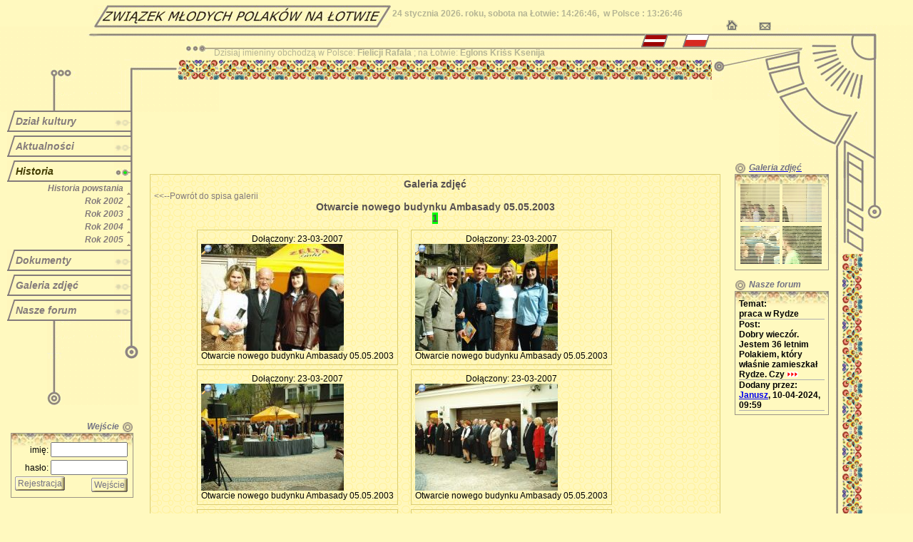

--- FILE ---
content_type: text/html
request_url: http://polonia.lv/foto.php?cPath=1%7C3&lang=2&album_id=2
body_size: 4407
content:



<!DOCTYPE html PUBLIC "-//W3C//DTD HTML 1.0 Transitional//EN">
<head>
<META content=polonia, zwi&#261;zek, polonusy, &#322;otwa, ryga, riga, zmpl name=keywords>
<meta http-equiv="Content-Language" content="pl">
<meta http-equiv="Content-Type" content="text/html; charset=windows-1252" />
<script language="javascript" src="java.js"></script>
<link rel="stylesheet" type="text/css" href="stili/zmpl.css"/>
<title>POLONIA.LV - Strona internetowa polonii na &#321;otwie!</title>
</head><body>

    <div id="header">
          <div id="header-right">
                   <div id="mail_home_nav">
                        <ul id="MHlist">
                            <li><a href="index.php?cPath=1&lang=2" class="home">&nbsp;&nbsp;&nbsp;</a></li>
                            <li><a href="#" class="mail">&nbsp;&nbsp;&nbsp;</a></li>
                        </ul>
                    </div>
          </div>
          <div id="language_nav">
               <ul id="navlist"><li><a class="flaga" href="?cPath=1|3&lang=0" title="latvie&#353;u">
                 <img border=0 src="images/zmpl/flaga_lv.gif" alt="latvie&#353;u">
                 </a></li><li><a class="flaga" href="?cPath=1|3&lang=2" title="polski">
                 <img border=0 src="images/zmpl/flaga_pl.gif" alt="polski">
                 </a></li>               </ul>
          </div>

    </div>

    <div id="top-left"></div>
    <div id="logo">
         <img border=0 src="images/zmpl/logo_pl.png">
    </div>
    <div id="datums_text">
Dzisiaj imieniny obchodz&#261; w Polsce: <b>Fielicji Rafala
</b>; na &#321;otwie: <b>Eglons Kri&#353;s Ksenija
</b>    </div>

    <div id="left">
         <div id="navigacija">

<div id="navigacija0"><UL>
<LI><div class="step0"><div class="step00">
					<a class="nav_silka_klas0" href="kultura">Dzia&#322; kultury</A></div></div></LI>
					<LI><div class="step0"><div class="step00">
					<a class="nav_silka_klas0" href="news.php?lang=2&cPath=1">Aktualno&#347;ci</A></div></div></LI><LI><div class="step0"><div class="step00">
			      <A class="nav_silka_klas_active0" HREF="index.php?lang=2&cPath=1|3">Historia</A></div></div></LI>
<div id="navigacija1"><UL>
<LI><div class="step1"><div class="step11">
			         <A class="nav_silka_klas1" HREF="index.php?lang=2&cPath=1|3&txt_id=2">Historia powstania</A></div></div></LI>
<LI><div class="step1"><div class="step11">
			      <A class="nav_silka_klas1" HREF="index.php?lang=2&cPath=1|3|4">Rok 2002</A></div></div></LI>
<LI><div class="step1"><div class="step11">
			      <A class="nav_silka_klas1" HREF="index.php?lang=2&cPath=1|3|5">Rok 2003</A></div></div></LI>
<LI><div class="step1"><div class="step11">
			      <A class="nav_silka_klas1" HREF="index.php?lang=2&cPath=1|3|6">Rok 2004</A></div></div></LI>
<LI><div class="step1"><div class="step11">
			      <A class="nav_silka_klas1" HREF="index.php?lang=2&cPath=1|3|20">Rok 2005</A></div></div></LI>

		</UL></div>


<LI><div class="step0"><div class="step00">
			      <A class="nav_silka_klas0" HREF="index.php?lang=2&cPath=1|18">Dokumenty</A></div></div></LI>

			<li><div class="step0"><div class="step00">
			<a class="nav_silka_klas0" href="foto.php?lang=2&cPath=1">Galeria zdj&#281;&#263;</a></div></div></li>
			<li><div class="step0"><div class="step00">
			<a class="nav_silka_klas0" href="forums.php?lang=2&cPath=1">Nasze forum</a></div></div></li>
		</UL></div>





         </div>
         <div id="nav_nosl_H"></div>
<div id="left_box_title">Wej&#347;cie</div>
   		 <form action="user.php?cPath=1|3&lang=2" name="form1" method="post" style="margin: 0px;">
         <div id="left_box">
                <div id="user_box_fild_poz">
                        imi&#281;:
                        <input name="user_login" size="8" style="width: 100px; height: 15px;" type="text">
                </div>
                <div id="user_box_fild_poz">
                        has&#322;o:
                        <input name="password" size="8" style="width: 100px; height: 15px;" type="password">
                </div>
                <a class="button" href="user.php?lang=2&cPath=1|3&newuser" title="Rejestracja nowego u&#380;ytkownika">
                        <span><span><span><span>Rejestracja</span></span></span></span>
                </a>
                <div id="user_box_fild_poz">
                        <a class="button" href=#>
                        <span><span><span><span style="CURSOR: hand" onclick="form1.submit()" alt="CLICK OK">
                                 Wej&#347;cie
                        </span></span></span></span>
                        </a>
                </div>
                <div style="clear:both;"></div>
         </div>
         </form>
<br><br>
<!-- SZ-dyzajn -->
              <a href="http://platacis.info" target=_blank>
              <script language="JavaScript">
              document.write("<img src='http://polonia.lv/count.php?ids=0&ref="+escape(document.referrer)+"' width=88 height=31 border=0 alt='platacis.info'>");
              </script><noscript><img src="http://polonia.lv/count.php" width=88 height=31 border=0 alt="platacis.info"></noscript></a>
              <!-- SZ-dyzajn End -->
&nbsp;
<!-- begin of Statistika.LV (Top.Netforce.LV) code //-->
<script language="javascript" type="text/javascript">
<!--
id=3223;
N=navigator; S=screen; D=document;
str="id=" + id + "&width=" + S.width + "&height=" + S.height + "&history=" + history.length;
str= str + "&syslang=" + N.systemLanguage + "&colord="  + (N.appName!='Netscape'?screen.colorDepth:screen.pixelDepth);
str= str + "&navlang=" + N.browserLanguage + "&userlang=" + N.userLanguage;
str= str + "&ref=" + escape(D.referrer) + "&timez=" + (new Date()).getTimezoneOffset()/-60;
str= str + "&up=" + escape(window.location.href);
str= str + "&rn=" + Math.random();
document.write('<a href="http://www.statistika.lv/" target="_blank">');
document.write('<img src="http://www.statistika.lv/counter.php?'+ str + '"  border="0" alt="Statistika.LV"></a>');
//-->
</script>
<!-- end of Statistika.LV (Top.Netforce.LV) code //-->
&nbsp;
<a href='http://eironet.lv/count/'><noscript>
<img src='http://eironet.lv/count/c.php?id=496' border=0></noscript>
<script language='JavaScript'>
<!--
cd=(navigator.appName!='Netscape'?screen.colorDepth:screen.pixelDepth);
rs=screen.width+'x'+screen.height;
 document.write('<img src=\'http://eironet.lv/count/c.php?js=on&rs='+rs+'&id=496&ref='+escape(document.referrer)+'\' border=0>');
-->
</script></a>
&nbsp;
<script language="JavaScript" type="text/javascript" src="http://stats.tunt.lv/js.php?id=4029"></script>
<noscript><a href="http://stats.tunt.lv/">
<img src="http://stats.tunt.lv/button.php?id=4029" alt="TunT counter v=0.09" border="0" >
</a></noscript>
<!---------- / www.topstat.link  /----------- START ---------> 
<a target="_blank" href="http://www.topstat.link/" title="topstat.link Twoj ranking stron internetowych">
<script language="JavaScript">
document.write("<img src='http://www.topstat.link/licznik.php?sid=4&ref="+escape(document.referrer)+"' border=0>");
</script>
<noscript>
<img src="http://www.topstat.link/licznik.php?sid=4" border="0">
</noscript>
</a>
<!---------- / www.topstat.link  /------------ END ----------->
<!--Openstat-->
<span id="openstat2358210"></span>
<script type="text/javascript">
var openstat = { counter: 2358210, image: 5083, color: "ff001c", next: openstat };
(function(d, t, p) {
var j = d.createElement(t); j.async = true; j.type = "text/javascript";
j.src = ("https:" == p ? "https:" : "http:") + "//openstat.net/cnt.js";
var s = d.getElementsByTagName(t)[0]; s.parentNode.insertBefore(j, s);
})(document, "script", document.location.protocol);
</script>
<!--/Openstat-->
    </div>
    <div id="right">
    <div style="float: left;">
	<div style="text-align: center;">
<script type="text/javascript"><!--
google_ad_client = "ca-pub-1556165997924286";
/* polonia zmpl augsa */
google_ad_slot = "8807175350";
google_ad_width = 728;
google_ad_height = 90;
//-->
</script>
<script type="text/javascript"
src="http://pagead2.googlesyndication.com/pagead/show_ads.js">
</script>
	</div>
              <div id="center_box"><span><center>Galeria zdj&#281;&#263;</center></span><a href="foto.php?cPath=1|3&lang=2"><<--Powr&oacute;t do spisa galerii</a><br><center><span>Otwarcie nowego budynku Ambasady 05.05.2003</span></center><center> <span style="background-color: #00FF00"><b>1</b></span> </center><ul id="albumu_ul"><li>
                     <div id="picture_add_data">Do&#322;&#261;czony: 23-03-2007</div>
                     <a  href="JavaScript:bigimage('album/BIG~ambasada-5.jpg','224','175','Otwarcie nowego budynku Ambasady 05.05.2003')" title="Zwi&#281;kszy&#263; zdj&#281;cie">
          			 <div id="picture_min" style="background: url('album/SMAL~ambasada-5.jpg') no-repeat center 0px; ">
          			      <div id="picture_lupa"></div>
          			 </div>
          			 </a><div id="picture_coment">Otwarcie nowego budynku Ambasady 05.05.2003</div>
          			 <div style="clear:both;"></div>

          		</li><li>
                     <div id="picture_add_data">Do&#322;&#261;czony: 23-03-2007</div>
                     <a  href="JavaScript:bigimage('album/BIG~ambasada-4.jpg','300','225','Otwarcie nowego budynku Ambasady 05.05.2003')" title="Zwi&#281;kszy&#263; zdj&#281;cie">
          			 <div id="picture_min" style="background: url('album/SMAL~ambasada-4.jpg') no-repeat center 0px; ">
          			      <div id="picture_lupa"></div>
          			 </div>
          			 </a><div id="picture_coment">Otwarcie nowego budynku Ambasady 05.05.2003</div>
          			 <div style="clear:both;"></div>

          		</li><li>
                     <div id="picture_add_data">Do&#322;&#261;czony: 23-03-2007</div>
                     <a  href="JavaScript:bigimage('album/BIG~ambasada-3.jpg','300','225','Otwarcie nowego budynku Ambasady 05.05.2003')" title="Zwi&#281;kszy&#263; zdj&#281;cie">
          			 <div id="picture_min" style="background: url('album/SMAL~ambasada-3.jpg') no-repeat center 0px; ">
          			      <div id="picture_lupa"></div>
          			 </div>
          			 </a><div id="picture_coment">Otwarcie nowego budynku Ambasady 05.05.2003</div>
          			 <div style="clear:both;"></div>

          		</li><li>
                     <div id="picture_add_data">Do&#322;&#261;czony: 23-03-2007</div>
                     <a  href="JavaScript:bigimage('album/BIG~ambasada-2.jpg','300','225','Otwarcie nowego budynku Ambasady 05.05.2003')" title="Zwi&#281;kszy&#263; zdj&#281;cie">
          			 <div id="picture_min" style="background: url('album/SMAL~ambasada-2.jpg') no-repeat center 0px; ">
          			      <div id="picture_lupa"></div>
          			 </div>
          			 </a><div id="picture_coment">Otwarcie nowego budynku Ambasady 05.05.2003</div>
          			 <div style="clear:both;"></div>

          		</li><li>
                     <div id="picture_add_data">Do&#322;&#261;czony: 23-03-2007</div>
                     <a  href="JavaScript:bigimage('album/BIG~ambasada-1.jpg','300','225','Otwarcie nowego budynku Ambasady 05.05.2003')" title="Zwi&#281;kszy&#263; zdj&#281;cie">
          			 <div id="picture_min" style="background: url('album/SMAL~ambasada-1.jpg') no-repeat center 0px; ">
          			      <div id="picture_lupa"></div>
          			 </div>
          			 </a><div id="picture_coment">Otwarcie nowego budynku Ambasady 05.05.2003</div>
          			 <div style="clear:both;"></div>

          		</li><li>
                     <div id="picture_add_data">Do&#322;&#261;czony: 23-03-2007</div>
                     <a  href="JavaScript:bigimage('album/BIG~ambasada.jpg','300','225','Otwarcie nowego budynku Ambasady 05.05.2003')" title="Zwi&#281;kszy&#263; zdj&#281;cie">
          			 <div id="picture_min" style="background: url('album/SMAL~ambasada.jpg') no-repeat center 0px; ">
          			      <div id="picture_lupa"></div>
          			 </div>
          			 </a><div id="picture_coment">Otwarcie nowego budynku Ambasady 05.05.2003</div>
          			 <div style="clear:both;"></div>

          		</li></ul> <div style="clear:both;"></div></div><div style='font-size: 12px; text-align: left; line-height: 1.5;'>
						<i>Przydatne strony internetowy o &#321;otwie i Rydze:</i><br>
						<a style='display: block; text-align: center;' href='http://www.nalotwie.pl/' target='_blank' title='Na &#321;otwie'>Ceny na &#321;otwie, noclegi na &#321;otwie, przewodniki na &#321;otwie i inna informacja o &#321;otwie na stronie internetowej <b>www.lotwa.lv</b</a><br>
						<a style='display: block; text-align: center;' href='http://www.orydze.info/' target='_blank' title='O Rydze'>Informacja o stolice &#321;otwy - Rydze (historia, hotele, galeria zdj&#281;&#263;, turystyka), na stronie internetowej <b>www.orydze.info</b</a>
						</div>
         </div>
          <div id="right-colon">

			  <div id="right-box_title">Galeria zdj&#281;&#263;</div>
              <div id="right-box">
		    	  <div id="foto_blok" style="float: left; background: url(album/SMAL~wigilia_2003.jpg) no-repeat -77px -20px;">
                  <a id="foto" href="foto.php?cPath=1|3&lang=2&album_id=4">
                  <span>
                       .:  :.
                       <img border=0 src="album/SMAL~wigilia_2003.jpg">
                       ostatnio dodano 23-03-2007 14:09
                  </span></a>
                  </div>
		    	  
		    	  <div id="foto_blok" style="float: left; background: url(album/SMAL~wybory_2003.jpg) no-repeat -77px -20px;">
                  <a id="foto" href="foto.php?cPath=1|3&lang=2&album_id=3">
                  <span>
                       .:  :.
                       <img border=0 src="album/SMAL~wybory_2003.jpg">
                       ostatnio dodano 23-03-2007 13:54
                  </span></a>
                  </div>
		    	  
		    	  <div id="foto_blok" style="float: left; background: url(album/SMAL~ambasada.jpg) no-repeat -77px -20px;">
                  <a id="foto" href="foto.php?cPath=1|3&lang=2&album_id=2">
                  <span>
                       .: Otwarcie nowego budynku Ambasady 05.05.2003 :.
                       <img border=0 src="album/SMAL~ambasada.jpg">
                       ostatnio dodano 23-03-2007 13:46
                  </span></a>
                  </div>
		    	  
		    	  <div id="foto_blok" style="float: left; background: url(album/SMAL~2006_sports_bez_robezham.jpg) no-repeat -77px -20px;">
                  <a id="foto" href="foto.php?cPath=1|3&lang=2&album_id=1">
                  <span>
                       .: Sport bez granic :.
                       <img border=0 src="album/SMAL~2006_sports_bez_robezham.jpg">
                       ostatnio dodano 18-03-2007 18:25
                  </span></a>
                  </div>
		    	  <div style="clear:both;"></div>
              </div><div id="right-box_title">Nasze forum</div>
              <div id="right-box">
                   <div id="box_txt_bold">
                        Temat:
                   </div>
                   <div id="box_txt">
                        praca w Rydze
                   </div>
                   <div id="box_txt_bold">
                        Post:
                   </div>
                   <div id="box_txt">
                          Dobry wieczór. Jestem 36 letnim Polakiem, który w&#322;a&#347;nie zamieszka&#322; Rydze. Czy <a class=wiecej href="forums.php?cPath=1|3&lang=2&ftid=12#1712779180"  title="Ostatni post" alt="Ostatni post">
                  <img border=0 src="images/vel.png"></a>
                   </div>
                   <div id="box_txt_bold">
                        Dodany przez:
                   </div>
                   <div id="box_txt">
                        <a class=wiecej href="user.php?cPath=1|3&lang=2&userinfo=635">Janusz</a>,
                        10-04-2024, 09:59
                   </div>
                   <div style="clear:both;"></div>
              </div>


         </div>
         <div style="clear: both;"></div>




         <div id="before_footer"></div>
         <div id="dol">
           <div id="dol-right">
                <div id="dol-right-left">
                </div>
                <div id="dol-right-right">
                </div>
           </div>
      </div>
    </div>
    <div id="vardadienas_text">
24 stycznia&nbsp;2026. roku,&nbsp;sobota
<script>
var standardbrowser=!document.all&&!document.getElementById

if (standardbrowser)
document.write('<form name="tick"><input type="text" name="tock" size="11"></form>')

function show_clock(h, mi, s, objname, alternate){
if(!alternate){
        var alternate=0
}
if (!standardbrowser){
        var clockobj=document.getElementById? document.getElementById(objname) : document.all[objname]
}
if((h != null && h.toString().length > 0) && ( mi != null && mi.toString().length > 0) && ( s != null && s.toString().length > 0)){
        var Digital=new Date(99, 1, 1, h, mi, s+1)
}else {
        var Digital=new Date()
}
var hours=Digital.getHours()
var minutes=Digital.getMinutes()
var sekundes=Digital.getSeconds()
var dn="AM"

if (hours.toString().length==1){
        hours="0"+hours
}
if (minutes<=9){
        minutes="0"+minutes
}
if (sekundes<=9){
        sekundes="0"+sekundes
}
if (standardbrowser){
        if (alternate==0){
                document.tick.tock.value=hours+":"+minutes+" "+sekundes+" "+dn
        }else{
                document.tick.tock.value=hours+" "+minutes+" "+sekundes+" "+dn
    }
}
else{
        if (alternate==0){
                if(clockobj != null)
                clockobj.innerHTML=hours+":"+minutes+":"+sekundes
        }
        else {
                if(clockobj != null)
                clockobj.innerHTML=hours+":"+minutes+":"+sekundes
        }
}
        alternate=(alternate==0)? 1 : 0
        setTimeout("show_clock("+Digital.getHours()+", "+Digital.getMinutes()+", "+Digital.getSeconds()+", '"+objname+"', "+alternate+")",1000)
}
//window.onload=show
//-->
</script>na &#321;otwie: <span  id="digitalclock" class="styling"></span>,&nbsp;
w Polsce : <span  id="digitalclock2" class="styling"></span><script>show_clock(14, 26, 42, "digitalclock", 0);</script>
<script>show_clock(13, 26, 42, "digitalclock2", 0);</script>    </div>
</body>

</html>


--- FILE ---
content_type: text/html; charset=utf-8
request_url: https://www.google.com/recaptcha/api2/aframe
body_size: 267
content:
<!DOCTYPE HTML><html><head><meta http-equiv="content-type" content="text/html; charset=UTF-8"></head><body><script nonce="IGJSgSz3szgir0vYwzyi-w">/** Anti-fraud and anti-abuse applications only. See google.com/recaptcha */ try{var clients={'sodar':'https://pagead2.googlesyndication.com/pagead/sodar?'};window.addEventListener("message",function(a){try{if(a.source===window.parent){var b=JSON.parse(a.data);var c=clients[b['id']];if(c){var d=document.createElement('img');d.src=c+b['params']+'&rc='+(localStorage.getItem("rc::a")?sessionStorage.getItem("rc::b"):"");window.document.body.appendChild(d);sessionStorage.setItem("rc::e",parseInt(sessionStorage.getItem("rc::e")||0)+1);localStorage.setItem("rc::h",'1769257604984');}}}catch(b){}});window.parent.postMessage("_grecaptcha_ready", "*");}catch(b){}</script></body></html>

--- FILE ---
content_type: text/css
request_url: http://polonia.lv/stili/zmpl.css
body_size: 3471
content:
body{
    background: #FFF9BF;
    height: 100%;
    padding: 0px;
    margin: 0px;
    font-family: 'Trebuchet MS', 'Lucida Grande',
    'Verdana', 'Lucida', 'Geneva', 'Helvetica',
    'Arial', 'sans-serif';
}
#logo{
      position: absolute;
      top: 7px;
      left: 131px;
}
#datums_text{
	position: absolute;
	top: 17px;
	left: 100px;
	padding-left: 0px;
	font-size: 12px;
	color: #B5B594;
}
#vardadienas_text{
	position: absolute;
	top: 12px;
	left: 550px;
	padding-left: 0px;
	font-size: 12px;
	color: #B5B594;
}
#header{
       position: absolute;
       top: 0px;
       left: 0px;
       width: 100%;
       background: url(../images/zmpl/header_fon.png) repeat-x 0px 47px;
       height: 162px;
}
#top-left{
       position: absolute;
       top: 0px;
       left: 0px;
       width: 307px;
       height: 162px;
       background: url(../images/zmpl/header_left_fon_top.png) no-repeat 0px 37px;
}
#header-right{
       float: right;
       width: 282px;
       height: 162px;
       background: url(../images/zmpl/header_right_fon_top.png) no-repeat 0px 35px;
}
#left {
       position: absolute;
       top: 140px;
       left: 0px;
       width: 200px;
       height: 68%;
       height: "68%";
}
#right{
       position: absolute;
       top: 140px;
       left: 200px;
       right: 0px;
       min-height: 460px;
       padding-right: 260px;
       background: url(../images/zmpl/right_colon_fon.png) repeat-y right bottom;
}
*+html #right{
       padding-right: 250px;
}
#right-colon{
       float: right;
       width: 250px;
       min-height: 390px;
       padding: 75px 0px 0px 0px;
       margin-right: -260px;
       background: url(../images/zmpl/right_fon_right.png) no-repeat 62px 0px;
}
* html #right-colon{
       height: 460px;
       margin-right: -130px;
}
*+html #right-colon {
      margin-right: -260px;
}
#dol{
    height: 40px;
    margin-right: -260px;
    background: #FFF9BF;
}
*+html #dol{
    margin-right: -250px;
}
#dol-right{
     float: right;
     width: 60%;
     height: 40px;
     background: url(../images/zmpl/dol_line.png) repeat-x 0px 28px;
}
#dol-right-left{
     float: left;
     height: 40px;
     width: 60px;
     background: url(../images/zmpl/dol_button.png) no-repeat 0px 0px;
}
#dol-right-right{
     float: right;
     height: 40px;
     width: 200px;
     background: url(../images/zmpl/dol_dekor.png) no-repeat 0px 0px;
}
#before_footer {
      clear: both;
}
#nav_nosl_H{
      height: 128px;
      margin-top: -5px;
      background: url(../images/zmpl/nav_nosl_H.png) no-repeat 66px 0px;
}
#navigacija0{
    margin-right: 30px;

}
#navigacija0 ul {
      width: 200px;
      list-style-type: none;
      margin: 15px 0px 0px 10px;
      padding: 0px;
      white-space:nowrap;
      background: url(../images/zmpl/center_left_fon.png) repeat-y 172px 0px;
}
* html #navigacija0 ul {
      margin: 12px 0px 0px 10px;
}
#navigacija0 li {
      margin: 5px 0px 5px 0px;
      font-weight: bold;
}

#navigacija0 li a {
        display: block;
        padding: 5px 2px 5px 2px;
        text-align: left;
        font-size: 14px;
        text-align: left;
        font-weight: bold;
        font-style: italic;
        text-decoration: none;
}

#navigacija0 li a:hover{
        background: url(../images/zmpl/buton_right_active.png) no-repeat 140px 0px;
        color: #423C00 ;
        padding: 4px 0px 6px 3px;
}
.nav_silka_klas0{        background: url(../images/zmpl/buton_right.png) no-repeat 140px 0px;
        color: #847B7B;
}
.nav_silka_klas_active0{
        background: url(../images/zmpl/buton_right_active.png) no-repeat 140px 0px;
        color: #423C00 ;
}
.step0{
        width: 175px;
        background: url(../images/zmpl/buton_H.png) no-repeat -10px -1px;
        border-bottom: 2px #847B7B solid;
}
.step00{
        width: 165px;
        margin-left: 10px;
        border-top: 2px #847B7B solid;
}


#navigacija1{
    width: 173px;
    margin: -5px 10px 5px 0px;

}

#navigacija1 ul {
      width: 155px;
      list-style-type: none;
      margin: 0px 0px 0px 20px;
      padding: 0px;
      white-space:nowrap;
      background: url(../images/zmpl/center_left_fon.png) repeat-y 152px 0px;
}
#navigacija1 li {
      margin: 0px 0px 0px 0px;
      font-weight: bold;
}

#navigacija1 li a {
        display: block;
        padding: 2px 12px 2px 2px;
        text-align: left;
        font-size: 12px;
        text-align: right;
        font-weight: bold;
        font-style: italic;
        text-decoration: none;
}

#navigacija1 li a:hover{
        color: #423C00 ;
        padding: 1px 11px 3px 3px;
        background: url(../images/zmpl/nav1_nor_active.gif) no-repeat 72px 15px;
}
.nav_silka_klas1{
        background: url(../images/zmpl/nav1_nor.gif) no-repeat 132px 15px;
        color: #847B7B;
}
.nav_silka_klas_active1{
        background: url(../images/zmpl/nav1_nor_active.gif) no-repeat 72px 15px;
        color: #423C00 ;
}
* html #navigacija1{
    margin: -10px 0px 0px 0px;
}
* html #navigacija1 ul {
      width: 163px;
      padding: 0px;
      background: url(../images/zmpl/center_left_fon.png) repeat-y 162px 0px;
}
* html #navigacija1 li {
      margin: 0px 0px 0px 0px;
      height: 22px;
}

* html #navigacija1 li a {
        padding: 0px 12px 3px 0px;
}
* html #navigacija1 li a:hover{
        padding: 1px 11px 2px 3px;
        background: url(../images/zmpl/nav1_nor_active.gif) no-repeat 82px 15px;
}
* html .nav_silka_klas1{
        background: url(../images/zmpl/nav1_nor.gif) no-repeat 143px 15px;
        color: #847B7B;
}
* html .nav_silka_klas_active1{
        background: url(../images/zmpl/nav1_nor_active.gif) no-repeat 82px 15px;
        color: #423C00 ;
}

#navigacija2{	    width: 173px;
    	margin: 0px 10px 0px 0px;
    	background: url(../images/zmpl/nav3.png) no-repeat 1px 0px;

}
#navigacija2 ul {
      width: 172px;
      list-style-type: none;
      margin: 0px 0px 0px 0px;
      padding: 5px;
      white-space:nowrap;
      background: url(../images/zmpl/nav3_bottom.png) no-repeat 151px bottom;
}
#navigacija2 ul li{
      margin: 0px 0px 0px 15px;
      font-weight: bold;

}
#navigacija2 li a {
        display: block;
        padding: 2px 12px 2px 12px;
        text-align: left;
        font-size: 12px;
        text-align: right;
        font-weight: bold;
        font-style: italic;
        text-decoration: none;
}

#navigacija2 li a:hover{
        color: #423C00 ;
        padding: 1px 11px 3px 3px;
        background: url(../images/zmpl/nav3_norade_line.png) no-repeat 0px 7px;
}
.nav_silka_klas2{
        background: url(../images/zmpl/nav3_norade.png) no-repeat 0px 7px;
        color: #847B7B;
}
.nav_silka_klas_active2{
        background: url(../images/zmpl/nav3_norade_line_active.png) no-repeat 0px 7px;
        color: #423C00 ;
}
*html #navigacija2 {
        width: 182px;
        margin: 1px 0px 0px 0px;
    	background: url(../images/zmpl/nav3.png) no-repeat 11px 0px;
}
*html #navigacija2 ul {
      width: 182px;
      margin: 10px 0px 0px 10px;
      padding: 0px;
      background: url(../images/zmpl/nav3_bottom.png) no-repeat 151px bottom;
}
*html #navigacija2 li a {
        padding: 1px 12px 2px 12px;
}

*html #navigacija2 li a:hover{
        color: #423C00 ;
        padding: 0px 11px 3px 3px;
        background: url(../images/zmpl/nav3_norade_line.png) no-repeat 5px 7px;
}
*html .nav_silka_klas2{
        background: url(../images/zmpl/nav3_norade.png) no-repeat 5px 7px;

}
*html .nav_silka_klas_active2{
        background: url(../images/zmpl/nav3_norade_line_active.png) no-repeat 5px 7px;
}


#right-box_title{
      width: 120px; width: "215px";
      height: 16px;
      background: url(../images/zmpl/box_title.png) no-repeat 0px 3px;
      color: #727283;
      text-align: left;
      font-style: italic;
      font-weight: bold;
      font-size: 12px;
      margin-top: 10px;
      padding: 3px 0px 0px 20px;
}
#right-box{
      width: 120px; width: "130px";
      border: 1px #9B9486 solid;
      padding: 10px 5px 5px 5px;
      font-size: 12px;
      background: url(../images/zmpl/box_fon.jpg) repeat-x 0px 0px;
}

#left_box_title{
      width: 147px; width: "165px";
      height: 16px;
      background: url(../images/zmpl/box_title.png) no-repeat right 3px;
      color: #727283;
      text-align: right;
      font-style: italic;
      font-weight: bold;
      font-size: 12px;
      margin: 10px 0px 0px 20px;
      padding: 3px 20px 0px 0px;
}
#left_box{
      width: 160px;  width: "170px";
      border: 1px #9B9486 solid;
      padding: 10px 5px 5px 5px;
      font-size: 12px;
      margin-left: 15px;
      background: url(../images/zmpl/box_fon.jpg) repeat-x 0px 0px;
}
#user_box_fild_poz{
      float: right;
      margin: 2px;
      margin: "2px";
}
#foto_blok{
      margin: 2px;
      text-align:center;
      font-weight: bold;
}
#user_box_info{	 float: left;
	 margin: 0px;
	 padding: 0px;
	 width: 140px;
	 text-align:center;
}
#user_box_nav{	 float: right;
	 list-style: none;
	 margin: 10px 0px 0px 0px;
	 padding: 0px;
}
#foto{
      display: block;
      width: 55px;
      height: 40px; height: "55px";
      margin: 0px;
      padding: 15px 0px 0px 0px;
      color: #FFF9BF;
      background: url(../images/zmpl/bildes_ramis.gif) no-repeat 0px 0px;
      z-index:23;
}
#foto span{	 display:none;
}
#foto:hover{
     background: url(../images/zmpl/bildes_ramis_over.gif) no-repeat 0px 0px;
}
#foto:hover span{
     display:block;
	 position:relative;
	 top:20px;
	 left:-200px;
	 width:210px;
	 border: 2px #857923 solid;
	 background: #D5C65E;
	 color: #000000;
	 z-index:20;
}



#language_nav{
        float: right;
        margin-top: 31px;
}
* html #language_nav{
        margin-top: 47px;
}
ul#navlist {
        margin-left: 0;
        padding-left: 0;
}
#navlist li {
        display: inline;
        list-style-type: none;
}
#navlist a {
         padding: 0px;
         text-decoration: none;
}
#navlist a: hover {
         padding: 0px;
         text-decoration: none;
}
.flaga{
         margin: 0px 2px 0px 12px;
}
.flaga:hover {
         margin: 0px 0px 0px 14px;
}
*html .flaga:hover {
         margin: 0px 0px 0px 19px;
}

#mail_home_nav{
        position: relative;
        margin: 28px 0px 0px 20px;
}
ul#MHlist {
        margin: 0px;
        padding: 0px;
}
#MHlist li {
        display: inline;
        list-style-type: none;
}
#MHlist a {
         padding: 0px 10px 0px 20px;
         text-decoration: none
}
.home{
         background: url(../images/zmpl/home.png) no-repeat 0px 0px;
}
.home:hover {
         background: url(../images/zmpl/home.png) no-repeat 1px -1px;
}
.mail{
         background: url(../images/zmpl/mail.png) no-repeat 0px 0px;
}
.mail:hover {
         background: url(../images/zmpl/mail.png) no-repeat 1px -1px;
}




/* poga */
.button { /* kreisais augshejais sturis */
        float: left;
        color: #727283;
        background: #D7D7D7 url(../images/zmpl/buttons.gif) no-repeat;
        text-decoration: none;

}
.button * {display:block;}
.button span { /* labais augshejais sturis */
        padding: 2px 0 0;
        background: url(../images/zmpl/corners.gif) no-repeat right top;
}
 .button span span { /* kreisais apakshejais sturis */
        padding: 0 0 0 2px;
        background: url(../images/zmpl/buttons.gif) no-repeat left bottom;
}
.button span span span { /* labais apakshejais sturis */
        padding: 0 0 2px;
        background: url(../images/zmpl/corners.gif) no-repeat right bottom;
}
.button span span span span { /* laba robezhaà */
        padding: 1px 4px 1px 2px; /* atkape no teksta */
        background: url(../images/zmpl/buttons.gif) no-repeat right center;
}
.button:hover,
.button:focus,
.button:active {
        outline: 1px solid #ff0;
        color: #000;
}


#box_txt_bold{
       font-weight: bold;
}
#box_txt{
   border-bottom: 1px #AEAEAE solid
}






#title{
      height: 25px;
      color: #847B7B;
      font-size: 16px;
      text-align: center;
      padding-top: 3px;
      font-weight: bold;
      border-bottom: 1px #AEAEAE solid;

}
#news_box{
      margin:5px 5px 5px 5px;
      border-bottom: 1px #AEAEAE solid;
      text-align: justify;
      clear: both;
}
#newsy_title{	 margin:25px 5px 5px 5px;
}
#newsy_addad_data{
      margin:5px;
      font-size: 10px;
      font-style: italic;
      border-bottom: 1px #AEAEAE dotted;
      border-top: 1px #AEAEAE dotted;
}
#news_content1{	  margin: 5px;
}
#news_content{
	  margin: 5px;
}
#news_box a{	  color: #585252;
}

#news_box a:hover{
	  color: #000000;
}
#newsy_title a{
	  color: #585252;
	  font-weight: bold;
}
#newsy_title a:hover{
	  color: #000000;
}
*html #news_content1{
	  height: 9px;
}
#news_smal_foto{
    float:right;
    margin:5px;
    padding: 5px;
    border: 1px #DBCE73 solid;
}
#news_author{
    float:right;
    width:200px;
    text-align: right;
}
#NEWS_ADD_FORM{	align: center;
}
#add_news{	margin: 20px 20px 20px 20px;
	padding: 0px 20px 20px 20px;
	background: url(../images/news_add.gif) no-repeat 10px 10px;
	border: 1px #DBCE73 solid;
}
#bottom_right_nav{	margin: 5px 5px 15px 5px;
	text-align: right;
    font-size: 12px;
    font-weight: bold;
    font-style: italic;
    border-bottom: 1px #847B7B solid;
}
#center_box{
    margin: 10px;
    padding: 5px;
    background: url(../images/zmpl/center_fon.png);
    border: 1px #DBCE73 solid;
    font-size: 12px;
}
#center_box a{	text-decoration: none;
	color: #847B7B;
}
#center_box a:hover{
	text-decoration: underline;
	color: #000000;
}
#center_box span{
	font-size: 14px;
	color: #585252;
	font-weight: bold;
	text-align: center;
}
#center_box ul{	margin: 5px;
}
#center_box ul li{
	margin-left: 15px;
}
#picture-center{    float:left;
	padding: 5px;
	margin: 10px;
	font-size: 10px;
	border: 1px #DBCE73 solid;
}
#picture-left{
	float:left;
	padding: 5px;
	margin: 10px;
	font-size: 10px;
	text-align: center;
	border: 1px #DBCE73 solid;
}
#picture-right{
	float:right;
	padding: 5px;
	margin: 10px;
	font-size: 10px;
	text-align: center;
	border: 1px #DBCE73 solid;
}
#picture_lupa{
	float:left;
	width:16px;
	height:16px;
	background: url(../images/lupa.gif);
}
#picture_min{	width:200px;
	height:150px;
}
#picture_coment{	float:left;
	text-align: center;
}
#picture_add_data{
	text-align: center;
	white-space: nowrap;
}
#albumu_ul{
	cursor: :pointer;
	list-style: none;
}
#albumu_ul li{
	display: inline;
	float: left;
	border: 1px #DBCE73 solid;
	margin: 3px;
	padding: 5px;
	position: relative;
}

#albumu_list_ul{
	cursor: default;
	list-style: none;
	font-size: 12px;
}
#albumu_list_ul li{
	display: inline;
	float: left;
	border: 1px #DBCE73 solid;
	background: url(../images/atentione.gif) no-repeat 10px 20px;
	margin: 3px;
	padding: 5px;
	position: relative;
	font-size: 10px;
}

#albumu_list_ul a{
	text-decoration: none;
	color: #847B7B;
}
#albumu_list_top{	background: url(../images/zmpl/foto_album_top.gif) no-repeat 0px 0px;
	width: 120px;
	height: 15px;
	padding: 0px 0px 0px 5px;
}
#albumu_list_ramis{	width:200px;
	height:150px;
	padding: 2px 10px 50px 10px;
	background: #EEEABF;
	border: 1px #E3DA95 solid;
	text-align: center;
}
#album_foto_ramis{	background: url(../images/zmpl/album_foto_ramis.gif) no-repeat 0px 0px;
	width: 200px;
	height: 150px;
}
*html #albumu_list_ramis{
	height:200px;
	padding: 2px 10px 2px 10px;
}
#error_box{
	align: center;
	background: #ffffff;
	border: 2px #FF0000 solid;
	color: #FF0000;
	padding: 5px;
	text-align: center;
	min-height: 42px;
}
*html #error_box{	height: 42px;
}
#atentione_left{	float:left;
	width: 32px;
	height: 32px;
	background: url(../images/atentione.gif);
}
#information_box{
	align: center;
	background: #ffffff;
	border: 2px #00ff00 solid;
	color: #00ff00;
	padding: 5px;
	text-align: center;
	min-height: 42px;
}
*html #information_box{
	height: 42px;
}
#information_left{
	float:left;
	width: 32px;
	height: 32px;
	background: url(../images/information.gif);
}
#user_informatione{	background: url(../images/information.gif) no-repeat 10px 20px;
}
#user_atentione{	background: url(../images/atentione.gif) no-repeat 10px 20px;
}
input{	font-size: 12px;
}
#center_table{
	background: #DBCE73;
	border-left: 1px #CEBC40 solid;
	border-bottom: 1px #CEBC40 solid;
	border-right: 1px #EDE7BA solid;
	border-top: 1px #EDE7BA solid;
}
#center_table table th{	color: #585252;
	font-weight: bold;
	background: #E3DA95;
}
#center_table table tr{	background: #FFF9BF;
	color: #585252;
}
#center_table table tr:hover{
	background: #ffffff;
	color: #585252;
}
#center_table table tr:hover td {
	background: #ffffff url(../images/zmpl/tr_hvoer_fon.gif);
	color: #000000;
}

#forum_table{	width: 100%;
	border: 5px;
	cellpadding: 5px;
	cellspacing: 5px;
}
*html #forum_table{

	width: 65%;
}
.forum_table_fons{	background: #DBCE73;
}
#forum_table table th{
	color: #585252;
	font-weight: bold;
	background: #E3DA95;
}
#forum_table table td{
	padding: 3px 5px 3px 10px;
}
.krasa1{	background: #F4F1D7;
}
.krasa2{	background: #EEEABF;
}
#post_table{
	border: 1px #CEBC40 solid;
}
#post_table th{	background:  #E3DA95;
}
#datums_text{	margin: 50px 0px 0px 200px;
}
#cytat_box{	width: 98%;
	padding: 5px;
	background: #E6E09D;
	border-top: 1px #EDE9BA solid;
	border-left: 1px #EDE9BA solid;
	border-bottom: 1px #A99F2C solid;
	border-right: 1px #A99F2C solid;
	color: #7C7621;
}
#cytat_box_author{	padding: 5px;
	border-bottom: 1px #A99F2C solid;
	font-weight: bold;
}
#lpp_nav_active{	background: #E6E09D;
	border: 1px #6C661C solid;
}
#lpp_nav{
	border: 1px #9D9528 solid;
}
#lpp_nav:hover{
	background: #E6E09D;
	border: 1px #6C661C solid;
}






